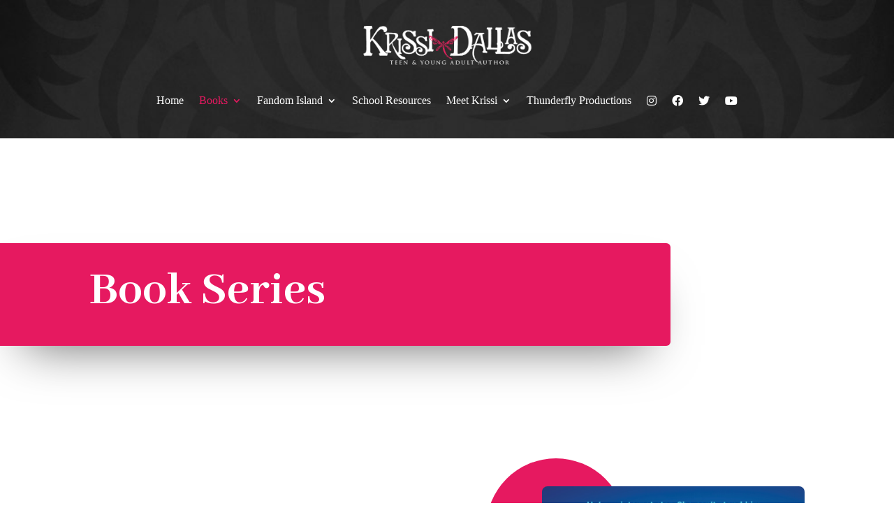

--- FILE ---
content_type: text/css
request_url: https://krissidallas.com/wp-content/et-cache/3870/et-core-unified-3870.min.css?ver=1767614423
body_size: -97
content:
.et-pb-contact-message p{color:#FFFFFF;font-size:21px;font-weight:700;text-transform:uppercase}

--- FILE ---
content_type: text/css
request_url: https://krissidallas.com/wp-content/et-cache/3870/et-core-unified-tb-1334-tb-1344-tb-1348-deferred-3870.min.css?ver=1767614425
body_size: 1005
content:
div.et_pb_section.et_pb_section_0_tb_footer{background-size:initial;background-repeat:repeat;background-image:url(https://krissidallas.com/wp-content/uploads/2012/11/dark-square1.gif)!important}.et_pb_section_0_tb_footer.et_pb_section{padding-top:30px;padding-bottom:30px}.et_pb_text_0_tb_footer.et_pb_text{color:#FFFFFF!important}.et_pb_text_0_tb_footer h1{font-family:'Oswald',Helvetica,Arial,Lucida,sans-serif;font-weight:700;text-transform:uppercase;font-size:60px;color:#FFFFFF!important;line-height:1.3em;text-align:left}.et_pb_text_0_tb_footer{max-width:100%}.et_pb_divider_0_tb_footer{height:false;margin-top:30px!important;max-width:150px}.et_pb_divider_0_tb_footer:before{border-top-color:#47B8A9;border-top-width:3px}.et_pb_text_1_tb_footer,.et_pb_text_2_tb_footer,.et_pb_text_3_tb_footer{line-height:2em;font-family:'Roboto',Helvetica,Arial,Lucida,sans-serif;font-size:16px;line-height:2em;padding-top:10px!important}.et_pb_text_1_tb_footer h1,.et_pb_text_2_tb_footer h1{color:#FFFFFF!important;line-height:1.3em;text-align:center}.et_pb_image_0_tb_footer{max-width:70%;text-align:center}.et_pb_image_1_tb_footer,.et_pb_image_2_tb_footer{width:70%;text-align:center}.et_pb_text_3_tb_footer h1{font-size:25px;color:#FFFFFF!important;line-height:1.3em;text-align:center}.et_pb_social_media_follow_network_0_tb_footer a.icon{background-color:#ea2c59!important}.et_pb_social_media_follow_network_1_tb_footer a.icon{background-color:#3b5998!important}.et_pb_social_media_follow_network_2_tb_footer a.icon{background-color:#000000!important}.et_pb_social_media_follow_network_3_tb_footer a.icon{background-color:#a82400!important}@media only screen and (max-width:980px){.et_pb_section_0_tb_footer.et_pb_section{padding-top:80px;padding-bottom:80px}.et_pb_image_0_tb_footer .et_pb_image_wrap img,.et_pb_image_1_tb_footer .et_pb_image_wrap img,.et_pb_image_2_tb_footer .et_pb_image_wrap img{width:auto}}@media only screen and (max-width:767px){.et_pb_image_0_tb_footer .et_pb_image_wrap img,.et_pb_image_1_tb_footer .et_pb_image_wrap img,.et_pb_image_2_tb_footer .et_pb_image_wrap img{width:auto}}div.et_pb_section.et_pb_section_2,div.et_pb_section.et_pb_section_3{background-image:url(https://krissidallas.com/wp-content/uploads/2020/12/paper.jpg)!important}.et_pb_section_2.et_pb_section,.et_pb_section_3.et_pb_section{padding-bottom:30px;background-color:#ffffff!important}.et_pb_blurb_1.et_pb_blurb .et_pb_module_header,.et_pb_blurb_1.et_pb_blurb .et_pb_module_header a,.et_pb_blurb_2.et_pb_blurb .et_pb_module_header,.et_pb_blurb_2.et_pb_blurb .et_pb_module_header a{font-family:'Nunito',Helvetica,Arial,Lucida,sans-serif;font-weight:700;text-transform:uppercase;font-size:16px;color:#E61960!important;letter-spacing:1px}.et_pb_blurb_1.et_pb_blurb,.et_pb_blurb_2.et_pb_blurb{font-family:'Inter',Helvetica,Arial,Lucida,sans-serif;color:#15414a!important}.et_pb_blurb_1 .et-pb-icon,.et_pb_blurb_2 .et-pb-icon{font-size:24px;color:#E61960;font-family:ETmodules!important;font-weight:400!important}.et_pb_blurb_1 .et_pb_blurb_content,.et_pb_blurb_2 .et_pb_blurb_content{max-width:100%}.et_pb_image_1 .et_pb_image_wrap,.et_pb_image_2 .et_pb_image_wrap,.et_pb_image_3 .et_pb_image_wrap,.et_pb_image_4 .et_pb_image_wrap,.et_pb_image_5 .et_pb_image_wrap,.et_pb_image_6 .et_pb_image_wrap,.et_pb_image_7 .et_pb_image_wrap{border-radius:4px 4px 4px 4px;overflow:hidden;box-shadow:0px 40px 24px -28px rgba(21,65,74,0.29)}.et_pb_image_1,.et_pb_image_2,.et_pb_image_3,.et_pb_image_4,.et_pb_image_5,.et_pb_image_6,.et_pb_image_7{text-align:left;margin-left:0}.et_pb_text_3 h3,.et_pb_text_5 h3,.et_pb_text_7 h3,.et_pb_text_9 h3,.et_pb_text_11 h3,.et_pb_text_13 h3,.et_pb_text_15 h3{font-family:'Abhaya Libre',Georgia,"Times New Roman",serif;font-size:26px;color:gcid-8b305f9d-4844-4604-ba06-445166ebe5d6!important}.et_pb_text_3 h4,.et_pb_text_5 h4,.et_pb_text_7 h4,.et_pb_text_9 h4,.et_pb_text_11 h4,.et_pb_text_13 h4,.et_pb_text_15 h4{font-family:'Nunito',Helvetica,Arial,Lucida,sans-serif;font-weight:700;color:#15414a!important;line-height:1.5em}.et_pb_text_3,.et_pb_text_5,.et_pb_text_7,.et_pb_text_9,.et_pb_text_11,.et_pb_text_13,.et_pb_text_15{margin-bottom:0px!important}.et_pb_text_4.et_pb_text,.et_pb_text_6.et_pb_text,.et_pb_text_8.et_pb_text,.et_pb_text_10.et_pb_text,.et_pb_text_12.et_pb_text,.et_pb_text_14.et_pb_text,.et_pb_text_16.et_pb_text{color:#E61960!important}.et_pb_text_4,.et_pb_text_6,.et_pb_text_8,.et_pb_text_10,.et_pb_text_12,.et_pb_text_14,.et_pb_text_16{line-height:1.8em;font-family:'Nunito',Helvetica,Arial,Lucida,sans-serif;line-height:1.8em}@media only screen and (max-width:980px){.et_pb_image_1 .et_pb_image_wrap img,.et_pb_image_2 .et_pb_image_wrap img,.et_pb_image_3 .et_pb_image_wrap img,.et_pb_image_4 .et_pb_image_wrap img,.et_pb_image_5 .et_pb_image_wrap img,.et_pb_image_6 .et_pb_image_wrap img,.et_pb_image_7 .et_pb_image_wrap img{width:auto}.et_pb_text_3 h3,.et_pb_text_5 h3,.et_pb_text_7 h3,.et_pb_text_9 h3,.et_pb_text_11 h3,.et_pb_text_13 h3,.et_pb_text_15 h3{font-size:22px}.et_pb_text_3 h4,.et_pb_text_5 h4,.et_pb_text_7 h4,.et_pb_text_9 h4,.et_pb_text_11 h4,.et_pb_text_13 h4,.et_pb_text_15 h4{font-size:16px}.et_pb_text_4,.et_pb_text_6,.et_pb_text_8,.et_pb_text_10,.et_pb_text_12,.et_pb_text_14,.et_pb_text_16{font-size:15px}}@media only screen and (max-width:767px){.et_pb_image_1 .et_pb_image_wrap img,.et_pb_image_2 .et_pb_image_wrap img,.et_pb_image_3 .et_pb_image_wrap img,.et_pb_image_4 .et_pb_image_wrap img,.et_pb_image_5 .et_pb_image_wrap img,.et_pb_image_6 .et_pb_image_wrap img,.et_pb_image_7 .et_pb_image_wrap img{width:auto}.et_pb_text_3 h3,.et_pb_text_5 h3,.et_pb_text_7 h3,.et_pb_text_9 h3,.et_pb_text_11 h3,.et_pb_text_13 h3,.et_pb_text_15 h3{font-size:18px}.et_pb_text_3 h4,.et_pb_text_4,.et_pb_text_5 h4,.et_pb_text_6,.et_pb_text_7 h4,.et_pb_text_8,.et_pb_text_9 h4,.et_pb_text_10,.et_pb_text_11 h4,.et_pb_text_12,.et_pb_text_13 h4,.et_pb_text_14,.et_pb_text_15 h4,.et_pb_text_16{font-size:14px}}